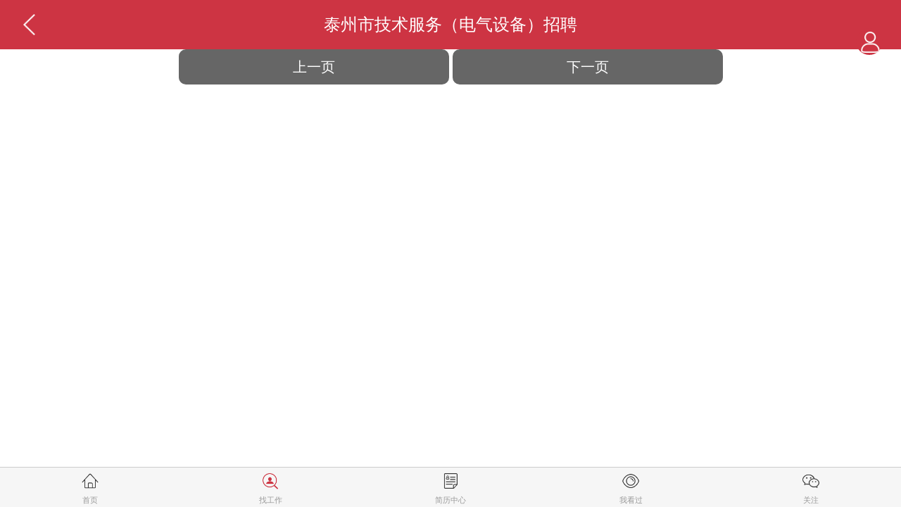

--- FILE ---
content_type: text/html; charset=utf-8
request_url: http://m.myshipjob.com/More/00550/0719
body_size: 3349
content:

<!DOCTYPE html>

<html xmlns="http://www.w3.org/1999/xhtml">
<head><title>
	泰州技术服务（电气设备）招聘,最新泰州技术服务（电气设备）招聘职位-船舶人才网
</title><meta content="IE=11; IE=10; IE=9; IE=8; IE=7; IE=EDGE" http-equiv="X-UA-Compatible" /><meta http-equiv="Content-Type" content="text/html; charset=utf-8" />

    <meta name="description" content="泰州技术服务（电气设备）招聘,最新泰州技术服务（电气设备）招聘职位,泰州技术服务（电气设备）人才网主要从事海洋工程、泰州技术服务（电气设备）修造、泰州技术服务（电气设备）配套、泰州技术服务（电气设备）机械、游艇制造等泰州技术服务（电气设备）企业的人才招聘网站,是中国国内专业专业的泰州技术服务（电气设备）人才网." />
    <meta name="keywords" content="泰州技术服务（电气设备）招聘,最新泰州技术服务（电气设备）招聘职位,泰州技术服务（电气设备）人才,最新泰州技术服务（电气设备）人才职位,船舶人才网" />

    <meta name="format-detection" content="telephone=no" /><meta content="width=device-width, initial-scale=1.0, maximum-scale=1.0, user-scalable=0" name="viewport" />
    <script src="/js/jquery-1.8.3.min.js"></script>
    <script src="/WeiXin/js/popMenu.js?rn=22206203"></script>
    <script src="/js/json2.js" type="text/javascript"></script>
    <script src="/weixin/js/Weixin.js?rn=61302197" type="text/javascript"></script>
    <script src="/WeiXin/js/basicinfo.js?rn=33474507" type="text/javascript"></script>
    <link rel="stylesheet" href="/weixin/css/styles.css?rn=53809118" />
    <link href="/WeiXin/css/popMenu.css?rn=15188888" rel="stylesheet" />
    <link href="/weixin/css/menu.css?rn=31867367" rel="stylesheet" />
    <link href="/js/layer/css/mobile.css" rel="stylesheet" />
    <script src="/js/layer_mobile/layer.js"></script>
    <script src="/js/data/AddressDataHandler.ashx"></script>
    <script src="/WeiXin/js/address.js"></script>
    <script src="/WeiXin/js/iscroll.js"></script>

    <link rel="canonical" href="http://www.myshipjob.com/jobseeker/moreview.html" />
</head>
<body>
     <div id='wx_logo' style='margin: 0 auto; display: none;'>
        <img src="http://m.myshipjob.com/WeiXin/images/weixin-ly-logo.jpg" />
    </div>
    <form method="post" action="/More/00550/0719" id="form1">
<div class="aspNetHidden">
<input type="hidden" name="__VIEWSTATE" id="__VIEWSTATE" value="/wEPDwULLTEyODgwOTAwNTdkZM9QlThj0+j+eIgDxFgLOSGhUKpcwuZaHTDiU2lJa58m" />
</div>

<div class="aspNetHidden">

	<input type="hidden" name="__VIEWSTATEGENERATOR" id="__VIEWSTATEGENERATOR" value="D905661C" />
</div>
     <input type="hidden" id="weixincode" name="weixincode" value="船舶人才网" />
     <header class="boxCenter header_fixed">
	    <a class="btn icon-default icon-back"  href="javascript:history.back()"></a>
	    <h3>泰州市技术服务（电气设备）招聘</h3>
        

<section>
    
        <a href="#cd-nav" class="cd-nav-trigger">
            <img src="/images/userdefault.png"/>
        </a>
     
    
    
    <div id="cd-nav" class="cd-nav">
        <div class="cd-navigation-wrapper">

            
            
            <div class="switch_icon" style="display:">       
                <div class="my_clum my_dlmg">
			        <a href="/weixin/userindex.html" class="main_photo">              
                        <img src="/images/user.png" /> 
			        </a>
                    
			        <a href="/weixin/userlogin.aspx" class="dl-zc">个人登录/注册</a>
                    
		        </div>

                <div class="cd-half-block my_clum">                  
                    <nav class="my_clum_clum">
    
                        <ul  class="cd-primary-nav" >
					        <li class="my_clum_bg1"><a href="/" class="my_index" style="color: #e43b38;">首页</a></li>                     
                            <li><a href="/WeiXin/UserIndex.html" class="my_personal">简历中心</a></li> 
                            <li><a href="/searchjob.html" class="my_zgz">找工作</a></li>     
					        <li><a href="/WeiXin/IntenList.aspx" class="my_tdjl">应聘记录</a></li>
                            <li><a href="/WeiXin/ViewList.html" class="my_jlcsj">谁看过我</a></li>
                            
                             
				        </ul>

                    </nav>
                </div>
            </div>

            

            <div class="switch_icon" style="display:none; ;">
          
                <div class="my_clum my_dlmg">
			        <a href="/weixin/recruit/index.html" class="main_photo"><img src="/images/user.png"  /></a>
                    
			        <a href="/weixin/recruit/login.aspx" class="dl-zc">企业登录/注册</a>
                    
		        </div>

                <div class="cd-half-block my_clum">                  
                    <nav class="my_clum_clum">
				        <ul  class="cd-primary-nav"  style="display:none;"   >
                            
					        <li class="my_clum_bg1"><a href="/" class="my_index" style="color: #e43b38;">返回首页</a></li>
                            
                             <li><a href="/WeiXin/Recruit/index.aspx" class="my_sjtj">企业中心</a></li>
                            <li><a href="/WeiXin/Recruit/PostJob.aspx" class="my_sjtj">发布职位</a></li>
                            <li><a href="/WeiXin/Recruit/JobList.html" class="my_ZWLB">职位管理</a></li>
					        <li><a href="/WeiXin/Recruit/Search.html" class="my_ssjl">搜索简历</a></li>
                            <li><a href="/WeiXin/Recruit/Excellent.html" class="my_3DYC">3D优才</a></li>
                            <li><a href="/WeiXin/Recruit/Wjl.html" class="my_WJL">微简历</a></li>
					        <li><a href="/WeiXin/Recruit/CollectLib.html" class="my_ypjlk">应聘简历</a></li>
					        <li><a href="/WeiXin/Recruit/Favorite.html" class="my_jlcsj">简历收藏</a></li>
                             <li><a href="/WeiXin/Recruit/Stat.html" class="my_sjtj">数据统计</a></li>
                            
                             
					        <li><a href="/WeiXin/Logout.aspx" class="my_tc">安全退出</a></li>
                           
				        </ul>
                   
                    </nav>
                </div>
            </div>

            <div class="my_clum my_footbox">

                
                <div class="my_foot1" style="border-top:0;">
                    <ul class="cho_box">
                        
                        <li class="addicon_bg">我是个人</li>
                        <li>我是企业</li>
                        
                    </ul> 
                </div>

                
			 
		    </div>
    
        </div>
    </div>

            
         

</section>



    </header>
     <section class="mainBox mb">
       <div class="browse">
        <ul>
            
        </ul>

        <div class="browsepage">
            
                <span>上一页</span>
            
                <span>下一页</span>
            
        </div>
    </div>


      </section>
     

<footer class="footer">
        <ul>

            <li>
                <a href="/" class="WD_index" title="首页">
                    <img src="/images/footer_icon_00.png" alt="首页">
                    <p style="color: #999;font-size: 11px;text-align: center;line-height: 20px">首页</p>
                </a>
            </li>
             <li>
                <a href="/searchjob.html" class="WD_index" title="找工作">
                    <img src="/images/footer_icon_01_focus.png" alt="找工作">
                    <p style="color: #999;font-size: 11px;text-align: center;line-height: 20px">找工作</p>
                </a>
            </li>
            <li>
                <a href="/UserIndex.html" class="WD_Ask " title="简历中心">
                    <img src="/images/footer_icon_02.png" alt="简历中心">
                    <p style="color: #999;font-size: 11px;text-align: center;line-height: 20px">简历中心</p>
                </a>
            </li>
            <li>
                <a href="/Visited.html" class="WD_one" style="position:relative" title="已浏览">
                    <img src="/images/footer_icon_03.png" alt="已浏览">
                    
                    <p style="color: #999;font-size: 11px;text-align: center;line-height: 20px">我看过</p>
                </a>
            </li>
            <li>
                
                <a href="http://m.myshipjob.com/article/34474.html" class="WD_main">
                    <img src="/images/footer_icon_04.png" alt="关注">
                    <p style="color: #999;font-size: 11px;text-align: center;line-height: 20px">关注</p>
                </a>
                
            </li>
        </ul>
</footer>



<script type="text/javascript">
    window.onload = window.onresize = function () {
        var clientWidth = $(window).width();
        var fontSize = (clientWidth / 320) * 14;
        $("body.html").css({
            "fontSize": fontSize + "px"
        });
        if ($(".mainPage").height() <= $(window).height()) {
            $(".mainPage").css("height", $(window).height()); $("footer").css({ 
                width: "100%",
                bottom: "0"
            })
        }
    };
</script>
    </form>
</body>
</html>


--- FILE ---
content_type: application/javascript
request_url: http://m.myshipjob.com/WeiXin/js/basicinfo.js?rn=33474507
body_size: 6216
content:
$(function () {
    var layindex = 0;

    var mobileObj = $("#mobile");
    if (mobileObj) {
        mobileObj.attr("nullmsg", "手机号码必填");
        mobileObj.attr("errormsg", "手机号码有误");
        mobileObj.attr("datatype", "mobile");
    }

    var emailObj = $("#TxtEmail");
    if (emailObj) {
        emailObj.attr("nullmsg", "邮箱必填");
        emailObj.attr("errormsg", "邮箱有误");
        emailObj.attr("datatype", "email");
    }

    var checkCodeObj = $("#checkCode");
    if (checkCodeObj) {
        checkCodeObj.attr("nullmsg", "验证码必填");
        checkCodeObj.attr("errormsg", "验证码有误");
        checkCodeObj.attr("datatype", "^[^\\s]{4,8}$");
    }

    $(".yinpinjob").live("click", function () {

        var id = $(this).attr("data-code");
        var weixincode = $("#weixincode").val();
        var layindex = 0;
        layer.open({
            content: '<font color=#E00000>马上投递简历</font><br/>关注微信公众号('+ weixincode +')，及时获取简历反馈'
            , btn: ['马上投递', '我再看看']
            , shadeClose: false
            , yes: function (index) {
              
                $.ajax({
                    type: "POST",
                    url: "/weixin/ashx/Handler.ashx?rnd=" + Math.random() + "&action=dodeliver&pid=" + id,
                    //  data: $("#form1").serialize(),
                    async: true,
                    dataType: "json",
                    beforeSend: function (request) {
                        layindex = layer.open({
                            type: 2, shadeClose: false
                             , content: '正在处理中，请等待...'
                        });
                    },
                    error: function (request) {
                        layer.close(layindex);
                        var index = layer.open({ content: "保存出错", btn: '确认' });
                    },
                    success: function (data) {

                        layer.closeAll();
                        if (data.errorcode == "0") {
                            $(".SuccessMenuBg").show();
                        }
                        if (data.errorcode == "1") {
                            layer.open({
                                content: data.info, btn: '我知道了'
                                , yes: function (index) {
                                    layer.close(index) ;
                                    window.location.href = data.url ;
                                }
                            });
                        }
                        if (data.errorcode == "2")  {
                            layer.open({
                                content: data.info
                                , btn: ['更多岗位', '我再看看']
                                , yes: function (index) {
                                    window.location.href = "/searchjob.html" ;
                                }, btn2: function () {
                                    layer.closeAll();
                                }
                            });
                        }
                    }
                });

            }, no: function (index) {
                layer.closeAll();
            }
        });


    

    });

    $(".p_suremobile").click(function () {
        $('body').css('overflow','auto');
        $.ajax({
            type: "POST",
            url: "/WeiXin/ashx/Handler.ashx?rnd=" + Math.random() + "&action=checkMobile",
            data: $("#form1").serialize(),
            async: true,
            timeout:10000,
            dataType: "json",
            beforeSend: function (request) {
                layindex =   layer.open({
                    type: 2, content: '校验中，请耐心等待...', shadeClose: false
                });
            },
            error: function (request) {
                
                layer.close(layindex);
                layer.open({ content: "校验出错", shadeClose: false, btn: '确认' });
              
            },
            success: function (data) {
                errorCode = data.errorcode;
                layer.close(layindex);

                if (errorCode == "0") {
                   
                    $("#txtPhone").val(data.info) ;
                    //if (data.obj) {
                    //    $("#txtName").val(data.obj.userName);
                    //    $("#sex").val(data.obj.userSex);
                    //    $(".psex").removeClass("selected").addClass("unselected") ;
                    //    $(".psex").eq(parseInt(data.obj.userSex) - 1).removeClass("unselected").addClass("selected");
                    //    $("#birth").val(data.obj.birthday);
                    //    $("#txtEmail").val(data.obj.userEmail);
                    //    $("#txtYear").val(data.obj.userWorkyear);
                    //    $("#area").val(data.obj.area);
                    //    $("#title").val(data.obj.title);
                    //    $("#titleName").val(data.obj.title);
                    //    $("#titleCode").val(data.obj.titleCode);
                    //    $("#area").val(data.obj.area);
                    //    $("#areaname").html(data.obj.workAreaName);
                    //    $("#salary").val(data.obj.salary);
                    //    $("#degree").attr('value', data.obj.education);
                    //    $("#subject").val(data.obj.subject);
                    //    $("#desc").val(data.obj.userWorkdesc);
                    //}

                    $(".full").css("display", "none");
                    $(".p_box").animate({ top: '-20rem' }, 300);
                }
                else if (errorCode == "3")
                {
                    window.location.href = "/UserIndex.html" ;
                }
                else {
                    if (errorCode == "2") {
                        $("#yzm").show();
                    }
                    layer.open({ content: data.info, shadeClose: false, btn: '确认' });
                }
            }
            ,complete:function(data)
            {
                layer.close(layindex);
                if (data.statusText.toLowerCase() == "timeout") {
                    layer.open({ content: "校验超时，请重新点击“确定”按钮", shadeClose: false, btn: '确认' });
                }
            }
        });

        return false;

    });

    $("#full_Close").click(function () {
            
        $(".full").css("display", "none");
        $(".p_box").animate({ top: '-20rem' }, 0);
    });

    $("#btnvalidatecode").click(function () {

        if (checkLinkMobile() <= 0) {
            //unloading();
           
            $.ajax({
                type: "POST",
                url: "/WeiXin/ashx/Handler.ashx?action=getvalidatecode",
                data: $("#form1").serialize(),
                async: true,
                timeout: 10000,
                dataType: "json",
                beforeSend: function (request) {
                   layindex = layer.open({
                        type: 2, content: '正在处理中，请等待...', shadeClose: false
                    });
                },
                error: function (request) {
                    layer.close(layindex);
                    layer.open({ content: "获了验证码出错", shadeClose: false, btn: '确认' });
                   // alert("获了验证码出错");
                },
                success: function (data) {
                    layer.close(layindex);
                    if (data.errorcode == "1") {
                        //alert(data.info);
                        if (data.info == "nouser")
                        {
                            layer.open({
                                content: '系统显示您尚未注册，10秒钟即可创建完毕'
                               , btn: ['注册', '其它手机号码']
                               , shadeClose: false
                               , yes: function (index) {
                                   window.location.href = data.url;
                                   layer.close(index);
                               }, no: function (index) {
                                   layer.closeAll();
                               }
                            });

                        }
                        else
                        {
                            layer.open({ content: data.info, shadeClose: false, btn: '我知道了' });
                        }
                       
                    } else {
                        //alert(data.info);
                        GetYzm();
                        layer.open({ content: data.info, shadeClose: false, btn: '确认' });
                    }
                },
                complete: function (data) {
                    layer.close(layindex);
                    if (data.statusText.toLowerCase()  == "timeout") {
                        layer.open({ content: "查询超时，请重新操作", shadeClose: false, btn: '确认' });
                    }
                    
                }
            });
        }

        return false;
    });

    $("#btnSaveReg").click(function () {

        var reg = new RegExp("^[0-9]*$");

        if ($("#txtName").val() == "") {
            layer.open({ content: "姓名不能为空", shadeClose: false, btn: '确认' });
            return false;
        }
        if ($("#birth").val() == "") {
            layer.open({ content: "出生日期不能为空", shadeClose: false , btn: '确认' });
            return false;
        }

        var age = 0;
        age = jsGetAge($("#birth").val());
        $("#age").val(age);
        if (age < 18)
        {
            layer.open({ content: "出生日期填写不正确", btn: '确认' });
            return false;
        }

        if ($("#degree").val() == "") {
            layer.open({ content: "学历不能为空", btn: '确认' });
            return false;
        }
        if ($("#subject").val() == "") {
            layer.open({ content: "专业不能为空", btn: '确认' });
            return false;
        }

        if ($("#txtPhone").val() == "") {
            layer.open({ content: "手机不能为空", btn: '确认' });
            return false;
        }
        var re = /^(\w-*\.*)+@(\w-?)+(\.\w{2,})+$/;
        if (!re.test($("#txtEmail").val())) {
            layer.open({ content: "邮箱输入不正确", btn: '确认' });
            return false;
        }
        if ($("#txtYear").val() == "") {
            layer.open({ content: "工作年限不能为空", btn: '确认' });
            return false;
        }

        if (!reg.test($("#txtYear").val())) {
            layer.open({ content: "工作年限只能为数字", btn: '确认' });
            return false;
        }

        if (parseInt($("#txtYear").val()) > 50)
        {
            layer.open({ content: "请填写正确的工作年限,不能填写工作开始或结束时间", btn: '确认' });
            return false;
        }

        if ($("#area").val() == "") {
            layer.open({ content: "意向地区不能为空", btn: '确认' });
            return false;
        }
        if ($("#position").val() == "") {
            layer.open({ content: "意向岗位不能为空", btn: '确认' });
            return false;
        }
        if ($("#salary").val() == "") {
            layer.open({ content: "薪资要求不能为空，0表示面议", btn: '确认' });
            return false;
        }

        if (!reg.test($("#salary").val())) {
            layer.open({ content: "薪资只能为数字", btn: '确认' });
            return false;
        }
        
        if ($("#desc").val() == "") {
            var template = $("#template").val();
            layer.open({ content: "核心技能、自我评价不能为空。 请参与模板 <br/><br/>" + template, btn: '确认' });
            return false;
        }

        if ($("#desc").val().length < 20) {
            var template = $("#template").val();
            layer.open({ content: "核心技能，自我评价描述太简单，会大大降低求职成功率。 请参与模板 <br/><br/>" + template, btn: '确认' });
            return false;
        }


        $.ajax({
            type: "POST",
            url: "/weixin/ashx/Handler.ashx?rnd=" + Math.random() + "&action=savereg",
            data: $("#form1").serialize(),
            async: true ,
            dataType: "json",
            beforeSend: function (request) {
              layindex =   layer.open({
                    type: 2, content: '正在处理中，请等待...', shadeClose: false
                 });
            },
            error: function (request) {
                layer.close(layindex);
                layer.open({ content: "保存出错", btn: '确认' });
            },
            success: function (data) {
                layer.close(layindex);
                if (data.errorcode == "1")
                {
                    layer.close(layindex);
                    layer.open({ content:data.info , btn: '确认' });
                }
                if (data.errorcode == "0")
                {
                    /// $(".SuccessMenuBg").show();
                    window.location.href = "/WeiXin/UserIndex.html" ;
                }
                

                //layer.open({ content: data.info,  btn: '确认' });
                //if (data.errorcode == "0")
                //{
                //    window.location.href = "/WeiXin/Action.aspx" ;
                //}
            }
        });

    });

    $("#q_dodeliver").click(function () {
        $.ajax({
            type: "POST",
            url: "/weixin/ashx/Handler.ashx?rnd=" + Math.random() + "&action=dodeliver",
            data: $("#form1").serialize(),
            async: true,
            dataType: "json",
            beforeSend: function (request) {
               layindex =  layer.open({
                    type: 2, shadeClose: false
                    , content: '正在处理中，请等待...'
                });
            },
            error: function (request) {
                layer.close(layindex);
                layer.open({ content: "保存出错", shadeClose: false, btn: '确认' });
            },
            success: function (data) {
                layer.close(layindex);
                if (data.errorcode == "0") {
                    var exp = data.url;
                    if (!exp && typeof (exp) != "undefined" && exp != 0)
                    {
                        $(".SuccessMenuBg").show();
                    } else {
                        window.location.href = data.url;
                    }
                }
                else if (data.errorcode == "2") {
                    layer.open({
                        content: data.info, btn: '我知道了'
                        , yes: function (index) {
                            layer.close(index);
                        }
                    });
                }
                else
                {
                    layer.open({
                        content: data.info, btn: '立即注册/登陆'
                          , yes: function (index) {
                              layer.close(index);
                              var exp = data.url;
                              window.location.href = data.url;
                          }
                    });
                   
                }
            }
        });


    });

    $("#loginbtnOne").click(function () {
        var userType = $("#userType").val();
        var preurl = $("#preurl").val();
        var txtUserName = $("#txtUserName").val();
        var txtPwd = $("#txtPwd").val();
        if(txtUserName.length <=0)
        {
            layer.open({ content: "请输入用户名", shadeClose: false, btn: '确认' });
            return false;
        }
        if (txtPwd.length <= 0) {
            layer.open({ content: "请输入密码", shadeClose: false, btn: '确认' });
            return false;
        }
        var url = "" ;
        if (userType == "1")
        {
            url = "/weixin/ashx/Handler.ashx?rnd=" + Math.random() + "&action=userlogin" ;
        }
        if (userType == "2")
        {
            url = "/weixin/ashx/ComHandler.ashx?rnd=" + Math.random() + "&action=userlogin";
        }

        $.ajax({
            type: "POST",
            url: url ,
            data: $("#form1").serialize(),
            async: true ,
            dataType: "json",
            beforeSend: function (request) {
               layindex =  layer.open({
                    type: 2, shadeClose: false
                     , content: '正在查询中，请等待...'
                });
            },
            error: function (request) {
                layer.close(layindex);
                layer.open({ content: "登陆出错", shadeClose: false, btn: '确认' });
            },
            success: function (data) {

                layer.close(layindex);
                if(data.errorcode == "0")
                {
                    if (preurl.length > 0)
                    {
                        window.location.href = preurl;  //data.url;
                    }
                    else
                    {
                        window.location.href = data.url;
                    }
                    
                } else {
                    layer.open({ content: data.info, shadeClose: false, btn: '确认' });
                }

            }
        });
        return false ;
    });

    $("#loginbtnTwo").click(function () {
        var userType = $("#userType").val();
        var preurl = $("#preurl").val();
        var txtUserName = $("#mobile").val();
        var txtPwd = $("#checkCode").val();
        if (txtUserName.length <= 0) {
            layer.open({ content: "请输入手机号码", shadeClose: false, btn: '确认' });
            return false;
        }
        if (txtPwd.length <= 0) {
            layer.open({ content: "请输入验证码", shadeClose: false, btn: '确认' });
            return false;
        }

        var url = "";
        if (userType == "1") {
            url = "/weixin/ashx/Handler.ashx?rnd=" + Math.random() + "&action=mobilelogin" ;
        }
        if(userType == "2")
        {
            url = "/weixin/ashx/ComHandler.ashx?rnd=" + Math.random() + "&action=mobilelogin" ;
        }

        $.ajax({
            type: "POST",
            url: url ,
            data: $("#form1").serialize(),
            async: true,
            dataType: "json",
            beforeSend: function (request) {
               layindex =  layer.open({
                    type: 2, shadeClose: false
                     , content: '正在查询中，请等待...'
                });
            },
            error: function (request) {
                layer.close(layindex);
                layer.open({ content: "登陆出错", shadeClose: false, btn: '确认' });
            },
            success: function (data) {
                layer.close(layindex);
                if (data.errorcode == "0") {
                    if (data.info == "nouser") {
                        layer.open({
                            content: '系统显示您尚未注册，10秒钟即可创建完毕'
                            , btn: ['注册', '以后再注册']
                            , shadeClose: false
                            , yes: function (index) {
                                window.location.href = data.url ;
                                layer.close(index);
                            }, no: function (index) {
                                layer.closeAll();
                            }
                        });
                    } else {
                        layer.open({ content: data.info, shadeClose: false, skin: 'msg', time: 2 });
                        window.location.href = data.url ;
                    }
                } else {

                    layer.open({
                        content: data.info
                          , btn: ['立即注册', '以后再注册']
                          , shadeClose: false
                          , yes: function (index) {
                              if (userType == "1") {
                                  window.location.href = "/WeiXin/UserRegistration.aspx";
                              }
                              if (userType == "2") {
                                  window.location.href = "/WeiXin/Recruit/Reg.aspx" ;
                              }
                              layer.close(index);
                          }, no: function (index) {
                              layer.closeAll();
                          }
                    });
                   
                }

            }
        });
        return false ;


    });

    $("#loginbtnThree").click(function () {

        var url = $("#url").val();
        var txtUserName = $("#email").val();
        var txtPwd = $("#emailCode").val();
        if (txtUserName.length <= 0) {
            layer.open({ content: "请输入邮箱地址", shadeClose: false, btn: '确认' });
            return false;
        }
        if (txtPwd.length <= 0) {
            layer.open({ content: "请输入验证码", shadeClose: false, btn: '确认' });
            return false;
        }
        $.ajax({
            type: "POST",
            url: "/weixin/ashx/Handler.ashx?rnd=" + Math.random() + "&action=emaillogin",
            data: $("#form1").serialize(),
            async: true,
            dataType: "json",
            beforeSend: function (request) {
               layindex =  layer.open({
                    type: 2, shadeClose: false
                });
            },
            error: function (request) {
                layer.close(layindex);
                layer.open({ content: "登陆出错", shadeClose: false, btn: '确认' });
            },
            success: function (data) {

                if (data.errorcode == "0") {
                    if (data.info == "nouser") {
                        layer.open({
                            content: '尚未查询到您的简历，是否现就在创建微简历？，10秒钟即可创建完毕'
                            , btn: ['创建微简历', '以后再创建']
                            , shadeClose: false
                            , yes: function (index) {
                                window.location.href = data.url;
                                layer.close(index);
                            }, no: function (index) {
                                layer.close(index);
                            }
                        });
                    } else {
                        layer.open({ content: data.info, shadeClose: false, skin: 'msg', time: 2 });
                        window.location.href = url;
                    }
                } else {
                    layer.closeAll();
                    layer.open({ content: data.info, shadeClose: false, btn: '确认' });
                }

            }
        });
        return false ;

    });

    $(".close_icon").click(function () {
        $(".follow9453").slideUp("fast");
    });

    $("#flo_icon").click(function () {
        // $("#showqrcodediv").fadeIn();

        var pageii = layer.open({
            type: 1
              , content: $("#showqrcodediv").html()
              , anim: 'up'
              , style: 'position:fixed; left:5%; top:15%; width:90%; height:65%; border: none; -webkit-animation-duration: .5s; animation-duration: .5s;'
                    });

    }) ;
    $("#showqrcodediv").click(function () {
       // $(this).fadeOut();
    });

    $("#modifyPhone").click(function () {
        $(".full").css("display", "block");
        $(".p_box").animate({ top: '30%' }, 0);
        return false;
    });

    $(".psex").click(function () {
        $(".psex").removeClass("selected").addClass("unselected");
        $(this).removeClass("unselected").addClass("selected");
        $("#sex").val($(this).attr("data-code"));
    })

    $(".pguipei").click(function () {
        $(".pguipei").removeClass("selected").addClass("unselected");
        $(this).removeClass("unselected").addClass("selected");
        $("#guipeiFlag").val($(this).attr("data-code"));
    })
    
    $("#Pnext").click(function () {
        var showValue = $('#nexts').css('display');

        if (showValue != "none") {
            $("#Pnext").removeClass("sla").addClass("la");
            $("#nexts").slideUp();
        }
        if (showValue == "none") {
            $("#Pnext").removeClass("la").addClass("sla");
            $("#nexts").slideDown();
        }
    });

  

    $("#saveZYCertificate").click(function () {

        var name = $("#name").val();
        if (name.length <= 0) {
            layer.open({ content: "名称不能为空", btn: '确认' });
            return false;
        }
        var certificate = $("#certificate").val();
        if (certificate.length <= 0) {
            layer.open({ content: "请上传证书,格式为jpg,bmp,png", btn: '确认' });
            return false;
        }

        var layindex = 0;
        $.ajax({
            type: "POST",
            url: "/weixin/ashx/Handler.ashx?rnd=" + Math.random() + "&action=savezycertificate",
            data: $("#form1").serialize(),
            async: true,
            dataType: "json",
            beforeSend: function (request) {
                layindex = layer.open({
                    type: 2, content: '正在处理中，请等待...', shadeClose: false
                });
            },
            error: function (request) {
                layer.close(layindex);
                layer.open({ content: "保存出错", btn: '确认' });
            },
            success: function (data) {
                window.location.href = "/WeiXin/UserIndex.html";
            }
        });
      
    })

    $("#saveexperience").click(function () {
        var cn = $("#companyName").val();
        if(cn.length <=0)
        {
            layer.open({ content: "公司名称不能为空", btn: '确认' });
            return false;
        }
        var btime = $("#beginDate").val();
        if(btime.length <=0)
        {
            layer.open({ content: "开始时间不能为空", btn: '确认' });
            return false ;
        }
        var title = $("#title").val();
        if(title.length <=0)
        {
            layer.open({ content: "担任职位不能为空", btn: '确认' });
            return false ;
        }

        var description = $("#description").val();
        if (description.length <= 10) {
            layer.open({ content: "工作描述字数太少", btn: '确认' });
            return false;
        }

        $.ajax({
            type: "POST",
            url: "/weixin/ashx/Handler.ashx?rnd=" + Math.random() + "&action=saveexperience",
            data: $("#form1").serialize(),
            async: true,
            dataType: "json",
            beforeSend: function (request) {
                layindex = layer.open({
                    type: 2, content: '正在处理中，请等待...', shadeClose: false
                });
            },
            error: function (request) {
                layer.close(layindex);
                layer.open({ content: "保存出错", btn: '确认' });
            },
            success: function (data) {
                window.location.href = "/WeiXin/UserIndex.html";
            }
        });


    }) ;

    $("#saveeducation").click(function () {

        var school = $("#school").val();
        if (school.length <= 0) {
            layer.open({ content: "学校名称不能为空", btn: '确认' });
            return false;
        }
        var subject = $("#subject").val();
        if (subject.length <= 0) {
            layer.open({ content: "专业不能为空", btn: '确认' });
            return false;
        }
        var degree = $("#degree").val();
        if (degree.length <= 0) {
            layer.open({ content: "学历不能为空", btn: '确认' });
            return false;
        }
        var btime = $("#beginDate").val();
        if (btime.length <= 0) {
            layer.open({ content: "入时间不能为空", btn: '确认' });
            return false;
        }
       
        $.ajax({
            type: "POST",
            url: "/weixin/ashx/Handler.ashx?rnd=" + Math.random() + "&action=saveeducation",
            data: $("#form1").serialize(),
            async: true,
            dataType: "json",
            beforeSend: function (request) {
                layindex = layer.open({
                    type: 2, content: '正在处理中，请等待...', shadeClose: false
                });
            },
            error: function (request) {
                layer.close(layindex);
                layer.open({ content: "保存出错", btn: '确认' });
            },
            success: function (data) {
                window.location.href = "/WeiXin/UserIndex.html";
            }
        });

    })

    $("#savetrain").click(function () {

        var organization = $("#organization").val();
        if (organization.length <= 0) {
            layer.open({ content: "机构名称不能为空", btn: '确认' });
            return false;
        }
        var lession = $("#lession").val();
        if (lession.length <= 0) {
            layer.open({ content: "培训内容不能为空", btn: '确认' });
            return false;
        }
        var btime = $("#beginDate").val();
        if (btime.length <= 0) {
            layer.open({ content: "入时间不能为空", btn: '确认' });
            return false;
        }

        $.ajax({
            type: "POST",
            url: "/weixin/ashx/Handler.ashx?rnd=" + Math.random() + "&action=savetrain",
            data: $("#form1").serialize(),
            async: true,
            dataType: "json",
            beforeSend: function (request) {
                layindex = layer.open({
                    type: 2, content: '正在处理中，请等待...', shadeClose: false
                });
            },
            error: function (request) {
                layer.close(layindex);
                layer.open({ content: "保存出错", btn: '确认' });
            },
            success: function (data) {
                window.location.href = "/WeiXin/UserIndex.html";
            }
        }) ;

    })

    $("#delaction").click(function () {

        layer.open({
            content: '确认删除吗？'
          , btn: ['马上删除', '再考虑一下']
          , shadeClose: false
          , yes: function (index) {

              $.ajax({
                  type: "POST",
                  url: "/weixin/ashx/Handler.ashx?rnd=" + Math.random() + "&action=delaction" ,
                  async: true,
                  data: $("#form1").serialize(),
                  dataType: "json",
                  beforeSend: function (request) {
                      layindex = layer.open({
                          type: 2, shadeClose: false
                           , content: '正在处理中，请等待...'
                      });
                  },
                  error: function (request) {
                      layer.close(layindex);
                      var index = layer.open({ content: "删作出错", btn: '我知道了' });
                  },
                  success: function (data) {
                      window.location.href = "/WeiXin/UserIndex.html" ;
                  }
              });

          }, no: function (index) {
              layer.closeAll();
          }
        });

    })



    
    $("#posTouSu").live("click", function () {

        var layindex = 0;
        var html = "";
        $.ajax({
            url: "/WeiXin/ajax/AjaxTouSuJob.htm",
            async: true,
            beforeSend: function (request) {
                layindex = layer.open({
                    type: 2, content: '正在加载中，请等待...', shadeClose: false
                });
            },
            success: function (data) {
                layer.close(layindex);
                var pageii = layer.open({
                    type: 1
                    , content: data
                    , anim: 'up'
                      , shadeClose: false
                     , fix: true
                    , style: 'position:absolute; left:0; top:0;bottom: 0;overflow-y: auto; width:100%;overflow:auto; border: none; -webkit-animation-duration: .5s; animation-duration: .5s;-webkit-overflow-scrolling: touch'
                });

                $("#Postousuindex").val(pageii);
            }
        });

    })


    $("#Postousu_close").live("click", function () {
        layer.close($("#Postousuindex").val());
        $("#Postousuindex").val("");
    })

    $("#Postousu_save").live("click", function () {

        var tousuitem = $("#Postousuitem").val();
        var tousulink = $("#Postousulink").val();
        var tousure = $("#Postousure").val();

        if (tousuitem == "") {
            layer.open({ content: "请选择投诉原因", btn: '确认' });
            return false;
        }
        if (tousulink == "") {
            layer.open({ content: "请输入您的联系方式", btn: '确认' });
            return false;
        }
        if (tousure == "") {
            layer.open({ content: "请输入您的举报理由", btn: '确认' });
            return false;
        }

        var pID = $("#positionid").val();

        var layindex = 0;
        $.ajax({
            type: "POST",
            url: "/WeiXin/ashx/ComHandler.ashx?rnd=" + Math.random() + "&action=jobtousu&pid=" + pID,
            data: $("input[data-type='tousu'],textarea[data-type='tousu'],select[data-type='tousu']").serialize(),
            async: true,
            dataType: "json",
            error: function (request) {
            },
            beforeSend: function (request) {
                layindex = layer.open({
                    type: 2, content: '正在加载中，请等待...', shadeClose: false
                });
            },
            success: function (data) {
                layer.close(layindex);
                
               
                if (data.errorcode == "0")
                {
                    layer.open({ content: data.info, btn: '确认' });
                    layer.close($("#Postousuindex").val());
                }
                else
                {
                    if (data.url != "") {
                        layer.open({
                            content: data.info
                           , btn: ['马上登陆','我再看看']
                           , shadeClose: false
                           , yes: function (index) {
                               window.location.href = data.url;  
                           }, no: function (index) {
                               layer.close($("#Postousuindex").val());
                           }

                        });
                    }
                    else
                    {
                        layer.open({ content: data.info, btn: '确认' });
                    }
                }
              

               
              
            }
        });

    })



});


var count = 60 ;
function GetYzm() {

    $("#btnvalidatecode").attr("disabled", "disabled");
    $("#btnvalidatecode").val(count + "秒后重新获取")
    count--;
    if (count > 0) {
        setTimeout(GetYzm, 1000);
    }
    else {
        $("#btnvalidatecode").val("获取验证码");
        $("#btnvalidatecode").attr("disabled", false);
        count = 60 ;
    }
    return false;
}

function checkLinkMobile() {
    var errorCode = $.mCheckNullAndReg("mobile", "mobileTip", $("#mobile").attr("nullmsg"), $("#mobile").attr("errormsg"), "text", $("#mobile").attr("datatype"));
    if (errorCode > 0) {
        return errorCode;
    }
    return errorCode;
}

function checkLinkEmail(userType) {
    var layindex = 0;
    var errorCode = $.mCheckNullAndReg("TxtEmail", "emailTip", $("#TxtEmail").attr("nullmsg"), $("#TxtEmail").attr("errormsg"), "text", $("#TxtEmail").attr("datatype"));
    if (errorCode > 0) {
        //$("#TxtEmail")[0].focus();
        return errorCode;
    }

    $.ajax({
        type: "POST",
        url: "/Weixin/ashx/Handler.ashx?rnd=" + Math.random() + "&action=checkemail",
        data: $("#form1").serialize(),
        async: true ,
        dataType: "json",
        beforeSend: function (request) {
          layindex =   layer.open({
                type: 2, shadeClose: false
                 , content: '正在查询中，请等待...'
            });
        },
        error: function (request) {
            layer.close(layindex);
            layer.open({ content: "查询出错", shadeClose: false, btn: '确认' });
        },
        success: function (data) {
            errorCode = data.errorcode;
            layer.close(layindex);
            if (errorCode == "1") {
                layer.open({ content: "该邮箱已经被注册了,请通过邮箱登陆或更新其它邮箱", shadeClose: false, btn: '确认' });
            }
            //else
            //{
            //    layer.open({ content: '邮箱可以使用' , skin: 'msg', time: 2   });
            //}
        }
    });


    return errorCode;
}

function checkCode() {
    var checkCode = $("#checkCode").val();
    return $.mCheckNullAndReg("checkCode", "checkCodeTip", $("#checkCode").attr("nullmsg"), $("#checkCode").attr("errormsg"), "text", $("#checkCode").attr("datatype"));
}

function jsGetAge(strBirthday) {
    var returnAge;
    var strBirthdayArr = strBirthday.split("-");
    var birthYear = strBirthdayArr[0];
    var birthMonth = strBirthdayArr[1];
    var birthDay = strBirthdayArr[2];

    var d = new Date();
    
    var nowYear = d.getUTCFullYear();
    var nowMonth = d.getMonth() + 1;
    var nowDay = d.getDate();

    if (nowYear == birthYear) {
        returnAge = 0;//同年 则为0岁
        return returnAge;
    }
    else {
        var ageDiff = nowYear - birthYear; //年之差
        if (ageDiff > 0) {
            if (nowMonth == birthMonth) {
                var dayDiff = nowDay - birthDay;//日之差
                if (dayDiff < 0)
                { returnAge = ageDiff - 1; }
                else
                { returnAge = ageDiff; }
            } else {
                var monthDiff = nowMonth - birthMonth;//月之差
                if (monthDiff < 0)
                { returnAge = ageDiff - 1; }
                else
                { returnAge = ageDiff; }
            }
        }
        else {
            returnAge = -1;//返回-1 表示出生日期输入错误 晚于今天}
        }
        return returnAge;//返回周岁年龄
    }
}

function loadRe()
{
    var layindex = 0;
    $.ajax({
        type: "POST",
        url: "/WeiXin/ashx/Handler.ashx?rnd=" + Math.random() + "&action=loadresume",
        data: $("#form1").serialize(),
        async: true,
        dataType: "json",
        beforeSend: function (request) {
           layindex =  layer.open({
                type: 2, content: '正在处理中，请等待...', shadeClose: false
            });
        },
        error: function (request) {
            layer.close(layindex);
            layer.open({ content: "查询出错", shadeClose: false, btn: '确认' });

        },
        success: function (data) {
            errorCode = data.errorcode;
            layer.close(layindex);
            if (errorCode == "0") {
                if (data.obj) {
                    $("#TxtPhone").val(data.obj.userPhone);
                    $("#TxtName").val(data.obj.userName);
                    $(".radio-model").removeClass("radio-cur");
                    $(".radio-model").eq(parseInt(data.obj.userSex) - 1).addClass("radio-cur");
                    $("#TxtBirth").val(data.obj.birthday);
                    $("#TxtEmail").val(data.obj.userEmail);
                    $("#TxtYear").val(data.obj.userWorkyear);
                    $("#area").val(data.obj.area);
                    $("#professional").val(data.obj.professional);
                    $("#title").val(data.obj.title);
                    $("#titleName").html(data.obj.title);
                    $("#titleCode").val(data.obj.titleCode);
                    $("#area").val(data.obj.area);
                    $("#areaname").html(data.obj.workAreaName);
                    $("#salary").val(data.obj.salary);
                    $("#education").attr('value', data.obj.education);
                    $("#desc").val(data.obj.userWorkdesc);
                }
            }
            else {

                layer.open({ content: data.info, shadeClose: false, btn: '确认' });
            }

        }
    });

    return false;
}

--- FILE ---
content_type: application/javascript
request_url: http://m.myshipjob.com/js/json2.js
body_size: 5329
content:
/*
json2.js
2014-02-04
Public Domain.
NO WARRANTY EXPRESSED OR IMPLIED. USE AT YOUR OWN RISK.
See http://www.JSON.org/js.html
This code should be minified before deployment.
See http://javascript.crockford.com/jsmin.html
USE YOUR OWN COPY. IT IS EXTREMELY UNWISE TO LOAD CODE FROM SERVERS YOU DO
NOT CONTROL.
This file creates a global JSON object containing two methods: stringify
and parse.
JSON.stringify(value, replacer, space)
value any JavaScript value, usually an object or array.
replacer an optional parameter that determines how object
values are stringified for objects. It can be a
function or an array of strings.
space an optional parameter that specifies the indentation
of nested structures. If it is omitted, the text will
be packed without extra whitespace. If it is a number,
it will specify the number of spaces to indent at each
level. If it is a string (such as '\t' or '&nbsp;'),
it contains the characters used to indent at each level.
This method produces a JSON text from a JavaScript value.
When an object value is found, if the object contains a toJSON
method, its toJSON method will be called and the result will be
stringified. A toJSON method does not serialize: it returns the
value represented by the name/value pair that should be serialized,
or undefined if nothing should be serialized. The toJSON method
will be passed the key associated with the value, and this will be
bound to the value
For example, this would serialize Dates as ISO strings.
Date.prototype.toJSON = function (key) {
function f(n) {
// Format integers to have at least two digits.
return n < 10 ? '0' + n : n;
}
return this.getUTCFullYear() + '-' +
f(this.getUTCMonth() + 1) + '-' +
f(this.getUTCDate()) + 'T' +
f(this.getUTCHours()) + ':' +
f(this.getUTCMinutes()) + ':' +
f(this.getUTCSeconds()) + 'Z';
};
You can provide an optional replacer method. It will be passed the
key and value of each member, with this bound to the containing
object. The value that is returned from your method will be
serialized. If your method returns undefined, then the member will
be excluded from the serialization.
If the replacer parameter is an array of strings, then it will be
used to select the members to be serialized. It filters the results
such that only members with keys listed in the replacer array are
stringified.
Values that do not have JSON representations, such as undefined or
functions, will not be serialized. Such values in objects will be
dropped; in arrays they will be replaced with null. You can use
a replacer function to replace those with JSON values.
JSON.stringify(undefined) returns undefined.
The optional space parameter produces a stringification of the
value that is filled with line breaks and indentation to make it
easier to read.
If the space parameter is a non-empty string, then that string will
be used for indentation. If the space parameter is a number, then
the indentation will be that many spaces.
Example:
text = JSON.stringify(['e', {pluribus: 'unum'}]);
// text is '["e",{"pluribus":"unum"}]'
text = JSON.stringify(['e', {pluribus: 'unum'}], null, '\t');
// text is '[\n\t"e",\n\t{\n\t\t"pluribus": "unum"\n\t}\n]'
text = JSON.stringify([new Date()], function (key, value) {
return this[key] instanceof Date ?
'Date(' + this[key] + ')' : value;
});
// text is '["Date(---current time---)"]'
JSON.parse(text, reviver)
This method parses a JSON text to produce an object or array.
It can throw a SyntaxError exception.
The optional reviver parameter is a function that can filter and
transform the results. It receives each of the keys and values,
and its return value is used instead of the original value.
If it returns what it received, then the structure is not modified.
If it returns undefined then the member is deleted.
Example:
// Parse the text. Values that look like ISO date strings will
// be converted to Date objects.
myData = JSON.parse(text, function (key, value) {
var a;
if (typeof value === 'string') {
a =
/^(\d{4})-(\d{2})-(\d{2})T(\d{2}):(\d{2}):(\d{2}(?:\.\d*)?)Z$/.exec(value);
if (a) {
return new Date(Date.UTC(+a[1], +a[2] - 1, +a[3], +a[4],
+a[5], +a[6]));
}
}
return value;
});
myData = JSON.parse('["Date(09/09/2001)"]', function (key, value) {
var d;
if (typeof value === 'string' &&
value.slice(0, 5) === 'Date(' &&
value.slice(-1) === ')') {
d = new Date(value.slice(5, -1));
if (d) {
return d;
}
}
return value;
});
This is a reference implementation. You are free to copy, modify, or
redistribute.
*/
/*jslint evil: true, regexp: true */
/*members "", "\b", "\t", "\n", "\f", "\r", "\"", JSON, "\\", apply,
call, charCodeAt, getUTCDate, getUTCFullYear, getUTCHours,
getUTCMinutes, getUTCMonth, getUTCSeconds, hasOwnProperty, join,
lastIndex, length, parse, prototype, push, replace, slice, stringify,
test, toJSON, toString, valueOf
*/
// Create a JSON object only if one does not already exist. We create the
// methods in a closure to avoid creating global variables.
if (typeof JSON !== 'object') {
    JSON = {};
}
(function () {
    'use strict';
    function f(n) {
        // Format integers to have at least two digits.
        return n < 10 ? '0' + n : n;
    }
    if (typeof Date.prototype.toJSON !== 'function') {
        Date.prototype.toJSON = function () {
            return isFinite(this.valueOf())
? this.getUTCFullYear() + '-' +
f(this.getUTCMonth() + 1) + '-' +
f(this.getUTCDate()) + 'T' +
f(this.getUTCHours()) + ':' +
f(this.getUTCMinutes()) + ':' +
f(this.getUTCSeconds()) + 'Z'
: null;
        };
        String.prototype.toJSON =
Number.prototype.toJSON =
Boolean.prototype.toJSON = function () {
    return this.valueOf();
};
    }
    var cx,
escapable,
gap,
indent,
meta,
rep;
    function quote(string) {
        // If the string contains no control characters, no quote characters, and no
        // backslash characters, then we can safely slap some quotes around it.
        // Otherwise we must also replace the offending characters with safe escape
        // sequences.
        escapable.lastIndex = 0;
        return escapable.test(string) ? '"' + string.replace(escapable, function (a) {
            var c = meta[a];
            return typeof c === 'string'
? c
: '\\u' + ('0000' + a.charCodeAt(0).toString(16)).slice(-4);
        }) + '"' : '"' + string + '"';
    }
    function str(key, holder) {
        // Produce a string from holder[key].
        var i, // The loop counter.
k, // The member key.
v, // The member value.
length,
mind = gap,
partial,
value = holder[key];
        // If the value has a toJSON method, call it to obtain a replacement value.
        if (value && typeof value === 'object' &&
typeof value.toJSON === 'function') {
            value = value.toJSON(key);
        }
        // If we were called with a replacer function, then call the replacer to
        // obtain a replacement value.
        if (typeof rep === 'function') {
            value = rep.call(holder, key, value);
        }
        // What happens next depends on the value's type.
        switch (typeof value) {
            case 'string':
                return quote(value);
            case 'number':
                // JSON numbers must be finite. Encode non-finite numbers as null.
                return isFinite(value) ? String(value) : 'null';
            case 'boolean':
            case 'null':
                // If the value is a boolean or null, convert it to a string. Note:
                // typeof null does not produce 'null'. The case is included here in
                // the remote chance that this gets fixed someday.
                return String(value);
                // If the type is 'object', we might be dealing with an object or an array or
                // null.
            case 'object':
                // Due to a specification blunder in ECMAScript, typeof null is 'object',
                // so watch out for that case.
                if (!value) {
                    return 'null';
                }
                // Make an array to hold the partial results of stringifying this object value.
                gap += indent;
                partial = [];
                // Is the value an array?
                if (Object.prototype.toString.apply(value) === '[object Array]') {
                    // The value is an array. Stringify every element. Use null as a placeholder
                    // for non-JSON values.
                    length = value.length;
                    for (i = 0; i < length; i += 1) {
                        partial[i] = str(i, value) || 'null';
                    }
                    // Join all of the elements together, separated with commas, and wrap them in
                    // brackets.
                    v = partial.length === 0
? '[]'
: gap
? '[\n' + gap + partial.join(',\n' + gap) + '\n' + mind + ']'
: '[' + partial.join(',') + ']';
                    gap = mind;
                    return v;
                }
                // If the replacer is an array, use it to select the members to be stringified.
                if (rep && typeof rep === 'object') {
                    length = rep.length;
                    for (i = 0; i < length; i += 1) {
                        if (typeof rep[i] === 'string') {
                            k = rep[i];
                            v = str(k, value);
                            if (v) {
                                partial.push(quote(k) + (gap ? ': ' : ':') + v);
                            }
                        }
                    }
                } else {
                    // Otherwise, iterate through all of the keys in the object.
                    for (k in value) {
                        if (Object.prototype.hasOwnProperty.call(value, k)) {
                            v = str(k, value);
                            if (v) {
                                partial.push(quote(k) + (gap ? ': ' : ':') + v);
                            }
                        }
                    }
                }
                // Join all of the member texts together, separated with commas,
                // and wrap them in braces.
                v = partial.length === 0
? '{}'
: gap
? '{\n' + gap + partial.join(',\n' + gap) + '\n' + mind + '}'
: '{' + partial.join(',') + '}';
                gap = mind;
                return v;
        }
    }
    // If the JSON object does not yet have a stringify method, give it one.
    if (typeof JSON.stringify !== 'function') {
        escapable = /[\\\"\x00-\x1f\x7f-\x9f\u00ad\u0600-\u0604\u070f\u17b4\u17b5\u200c-\u200f\u2028-\u202f\u2060-\u206f\ufeff\ufff0-\uffff]/g;
        meta = { // table of character substitutions
            '\b': '\\b',
            '\t': '\\t',
            '\n': '\\n',
            '\f': '\\f',
            '\r': '\\r',
            '"': '\\"',
            '\\': '\\\\'
        };
        JSON.stringify = function (value, replacer, space) {
            // The stringify method takes a value and an optional replacer, and an optional
            // space parameter, and returns a JSON text. The replacer can be a function
            // that can replace values, or an array of strings that will select the keys.
            // A default replacer method can be provided. Use of the space parameter can
            // produce text that is more easily readable.
            var i;
            gap = '';
            indent = '';
            // If the space parameter is a number, make an indent string containing that
            // many spaces.
            if (typeof space === 'number') {
                for (i = 0; i < space; i += 1) {
                    indent += ' ';
                }
                // If the space parameter is a string, it will be used as the indent string.
            } else if (typeof space === 'string') {
                indent = space;
            }
            // If there is a replacer, it must be a function or an array.
            // Otherwise, throw an error.
            rep = replacer;
            if (replacer && typeof replacer !== 'function' &&
(typeof replacer !== 'object' ||
typeof replacer.length !== 'number')) {
                throw new Error('JSON.stringify');
            }
            // Make a fake root object containing our value under the key of ''.
            // Return the result of stringifying the value.
            return str('', { '': value });
        };
    }
    // If the JSON object does not yet have a parse method, give it one.
    if (typeof JSON.parse !== 'function') {
        cx = /[\u0000\u00ad\u0600-\u0604\u070f\u17b4\u17b5\u200c-\u200f\u2028-\u202f\u2060-\u206f\ufeff\ufff0-\uffff]/g;
        JSON.parse = function (text, reviver) {
            // The parse method takes a text and an optional reviver function, and returns
            // a JavaScript value if the text is a valid JSON text.
            var j;
            function walk(holder, key) {
                // The walk method is used to recursively walk the resulting structure so
                // that modifications can be made.
                var k, v, value = holder[key];
                if (value && typeof value === 'object') {
                    for (k in value) {
                        if (Object.prototype.hasOwnProperty.call(value, k)) {
                            v = walk(value, k);
                            if (v !== undefined) {
                                value[k] = v;
                            } else {
                                delete value[k];
                            }
                        }
                    }
                }
                return reviver.call(holder, key, value);
            }
            // Parsing happens in four stages. In the first stage, we replace certain
            // Unicode characters with escape sequences. JavaScript handles many characters
            // incorrectly, either silently deleting them, or treating them as line endings.
            text = String(text);
            cx.lastIndex = 0;
            if (cx.test(text)) {
                text = text.replace(cx, function (a) {
                    return '\\u' +
('0000' + a.charCodeAt(0).toString(16)).slice(-4);
                });
            }
            // In the second stage, we run the text against regular expressions that look
            // for non-JSON patterns. We are especially concerned with '()' and 'new'
            // because they can cause invocation, and '=' because it can cause mutation.
            // But just to be safe, we want to reject all unexpected forms.
            // We split the second stage into 4 regexp operations in order to work around
            // crippling inefficiencies in IE's and Safari's regexp engines. First we
            // replace the JSON backslash pairs with '@' (a non-JSON character). Second, we
            // replace all simple value tokens with ']' characters. Third, we delete all
            // open brackets that follow a colon or comma or that begin the text. Finally,
            // we look to see that the remaining characters are only whitespace or ']' or
            // ',' or ':' or '{' or '}'. If that is so, then the text is safe for eval.
            if (/^[\],:{}\s]*$/
.test(text.replace(/\\(?:["\\\/bfnrt]|u[0-9a-fA-F]{4})/g, '@')
.replace(/"[^"\\\n\r]*"|true|false|null|-?\d+(?:\.\d*)?(?:[eE][+\-]?\d+)?/g, ']')
.replace(/(?:^|:|,)(?:\s*\[)+/g, ''))) {
                // In the third stage we use the eval function to compile the text into a
                // JavaScript structure. The '{' operator is subject to a syntactic ambiguity
                // in JavaScript: it can begin a block or an object literal. We wrap the text
                // in parens to eliminate the ambiguity.
                j = eval('(' + text + ')');
                // In the optional fourth stage, we recursively walk the new structure, passing
                // each name/value pair to a reviver function for possible transformation.
                return typeof reviver === 'function'
? walk({ '': j }, '')
: j;
            }
            // If the text is not JSON parseable, then a SyntaxError is thrown.
            throw new SyntaxError('JSON.parse');
        };
    }
} ());

--- FILE ---
content_type: application/javascript
request_url: http://m.myshipjob.com/WeiXin/js/address.js
body_size: 1326
content:

$(function () {

    var frienddata = getCityJson();
    var html = "";
    var maxCount = 3 ;

    $.each(frienddata, function (i, item) {

        html += "<p data-code='" + item.id + "' data-name='"+item.name + "'>" + item.name + "</p>";

    });

    $("#addresslist").html(html);

    $(".region_left_box p").click(function () {

        var code = $(this).attr("data-code");       
        var comdata = getCityJson();
        var html = "";
        var parentid = "";
        var parentname = "";
        var filterarray = $.grep(comdata, function (value) {
            if (value.id == code) {
                frienddata = value.child;
                parentid = value.id;
                parentname = value.name;
            }
        }) ;

        $.each(frienddata, function (i, item) {
            html += "<p data-code='" +item.id + "' data-name='" + item.name + "'>" + item.name + "</p>";
        });

        if (frienddata.length > 1)
        {
            html = "<p data-code='" + parentid + "' data-name='" + parentname + "'>" + parentname + "</p>" + html ;
        }

        $("#subaddresslist").html(html);
        $(".Set_ok ul li").each(function (i) {
            $("#subaddresslist p[data-code='" + $(this).attr("data-code") + "']").addClass("ScrollerSelected");
        }) ;

        $("#subaddresslist").css("top","0px");

    });

    $(".region_right_box p").live("click", function () {

        var code = $(this).attr("data-code");
        var name = $(this).attr("data-name");

        var html = $(".Set_ok ul").html() ;
        var s = false;
        $(".Set_ok_meun").show();

        $(".Set_ok ul li").each(function (i) {
            if (code == $(this).attr("data-code")) {
                s = true;
                return false  ;
            }
        });

        var obj = $(".Set_ok ul li[data-code='" + code + "']") ;
        if (obj.length && obj.length > 0 )
        {
            $(this).removeClass("ScrollerSelected");
            obj.remove();
            $("#citycount").html("（" + $(".Set_ok ul li").length + "/" + maxCount + "）");

            setAreaValue();

            return;
        }

        if (s == false) {
            var len = $(".Set_ok ul li").length;
            ////alert(len);
            if (len >= maxCount ) {
                layer.open({ content: "最多只能选择" + maxCount + "个意向地区", shadeClose: false, btn: '确认' });
                return;
            }
            else {
                html += "<li data-code='" + $(this).attr("data-code") + "' data-name='" + $(this).attr("data-name") + "'>" + $(this).attr("data-name") + "<span>&#215;</span></li>";
                $(this).addClass("ScrollerSelected");
            }
        }

        $(".Set_ok ul").html(html);
        $("#citycount").html("（" + $(".Set_ok ul li").length + "/" + maxCount + "）");
       
        setAreaValue();

    });

    $(".Set_ok ul li span").live("click", function () {
        var html = "";
        var code = $(this).parent().attr("data-code");
        $(".Set_ok ul li").each(function (i) {
            if (code != $(this).attr("data-code")) {
                html += "<li data-code='" + $(this).attr("data-code") + "' data-name='" + $(this).attr("data-name") + "'>" + $(this).attr("data-name") + "<span>&#215;</span></li>";
            }
            else
            {
                $("#subaddresslist p[data-code='" + $(this).attr("data-code") + "']").removeClass("ScrollerSelected");
            }
        });
        
        $(".Set_ok ul").html(html);
        $("#citycount").html("（" + $(".Set_ok ul li").length + "/" + maxCount + "）");

        setAreaValue();
    });

    $(".region_area_back").click(function () {

        ///默认为选中一项

        if ($(this).attr("data-count")) {
            maxCount = $(this).attr("data-count");
        }

        var areaname = $("#areaname").html();
        var area = $("#area").val();
        if (area.length > 0)
        {
            var arr = area.split(",");
            var arrname = areaname.split(",");
            var html = "";
            $.each(arr, function (i) {
                html += "<li data-code='" + arr[i] + "' data-name='" + arrname[i] + "'>" + arrname[i] + "<span>&#215;</span></li>";
            });
            $(".Set_ok ul").html(html);
        }
        $(".Set_ok_meun").show();
        $("#citycount").html("（" + $(".Set_ok ul li").length + "/" + maxCount + "）");


        $(".region_area").animate({ right: '0' }, 300);

    });

    $(".region_back").click(function () {
        $(".region_area").animate({ right: '-100%' }, 300);
    });

    $("#Set_ok_btn").click(function () {
       
       /// setAreaValue() ;
        $(".region_back").click();
        return false;
    });

    $(".Set_clum").click(function () {
        $(".Set_ok_meun").slideToggle("fast");
    });

});


function setAreaValue()
{
    var arrayObj = new Array();
    var areanameObj = new Array();
    $(".Set_ok ul li").each(function (i) {
        arrayObj.push($(this).attr("data-code"));
        areanameObj.push($(this).attr("data-name"));
    });
    if (arrayObj.length > 0) {
        $("#area").val(arrayObj.join(","));
        $("#areaname").html(areanameObj.join(","));
    } else {
        $("#area").val("");
        $("#areaname").html("请选择");
    }
}
